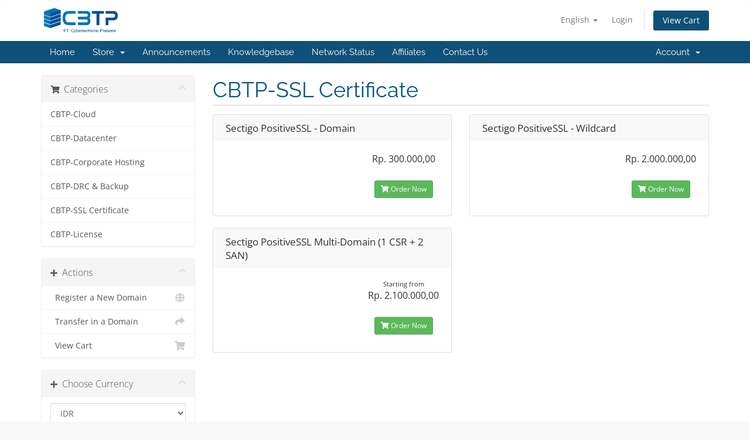

--- FILE ---
content_type: text/html; charset=utf-8
request_url: https://portal.cbtp.co.id/store/cbtp-ssl-certificate?language=english
body_size: 36644
content:
<!DOCTYPE html>
<html lang="en">
<head>
    <meta charset="utf-8" />
    <meta http-equiv="X-UA-Compatible" content="IE=edge">
    <meta name="viewport" content="width=device-width, initial-scale=1">
    <link rel="shortcut icon" href="favicon.ico" /> 
    <title>Shopping Cart - Cybertechtonic Pratama</title>

    <!-- Styling -->
<link href="/assets/fonts/css/open-sans-family.css" rel="stylesheet" type="text/css" />
<link href="/assets/fonts/css/raleway-family.css" rel="stylesheet" type="text/css" />
<link href="/templates/six-cbtpv8112/css/all.min.css?v=63485e" rel="stylesheet">
<link href="/assets/css/fontawesome-all.min.css" rel="stylesheet">
<link href="/templates/six-cbtpv8112/css/custom.css" rel="stylesheet">

<!-- HTML5 Shim and Respond.js IE8 support of HTML5 elements and media queries -->
<!-- WARNING: Respond.js doesn't work if you view the page via file:// -->
<!--[if lt IE 9]>
  <script src="https://oss.maxcdn.com/libs/html5shiv/3.7.0/html5shiv.js"></script>
  <script src="https://oss.maxcdn.com/libs/respond.js/1.4.2/respond.min.js"></script>
<![endif]-->

<script type="text/javascript">
    var csrfToken = 'e06e81c7ff91688a0c217e2d7961ffe73a2f6be6',
        markdownGuide = 'Markdown Guide',
        locale = 'en',
        saved = 'saved',
        saving = 'autosaving',
        whmcsBaseUrl = "";
    </script>
<script src="/templates/six-cbtpv8112/js/scripts.min.js?v=63485e"></script>


        <style>
    .hidden {
        display:none;
    }
    </style>
<script type="text/javascript">
//custom javascript here
</script>
<script async src="https://www.googletagmanager.com/gtag/js?id=G-07DXVWVD2L"></script>
<script>
  window.dataLayer = window.dataLayer || [];
  function gtag(){dataLayer.push(arguments);}
  gtag('js', new Date());
  gtag('config', 'G-07DXVWVD2L');
</script>
<link rel="shortcut icon" href="/modules/addons/easy_favicon/favicons/client.ico?f9304d8424e77bb619da851fb98cc56c" />


</head>
<body data-phone-cc-input="0">


<section id="header">
    <div class="container">
        <ul class="top-nav">
                            <li>
                    <a href="#" class="choose-language" data-toggle="popover" id="languageChooser">
                        English
                        <b class="caret"></b>
                    </a>
                    <div id="languageChooserContent" class="hidden">
                        <ul>
                                                            <li>
                                    <a href="/store/cbtp-ssl-certificate?language=arabic">العربية</a>
                                </li>
                                                            <li>
                                    <a href="/store/cbtp-ssl-certificate?language=azerbaijani">Azerbaijani</a>
                                </li>
                                                            <li>
                                    <a href="/store/cbtp-ssl-certificate?language=catalan">Català</a>
                                </li>
                                                            <li>
                                    <a href="/store/cbtp-ssl-certificate?language=chinese">中文</a>
                                </li>
                                                            <li>
                                    <a href="/store/cbtp-ssl-certificate?language=croatian">Hrvatski</a>
                                </li>
                                                            <li>
                                    <a href="/store/cbtp-ssl-certificate?language=czech">Čeština</a>
                                </li>
                                                            <li>
                                    <a href="/store/cbtp-ssl-certificate?language=danish">Dansk</a>
                                </li>
                                                            <li>
                                    <a href="/store/cbtp-ssl-certificate?language=dutch">Nederlands</a>
                                </li>
                                                            <li>
                                    <a href="/store/cbtp-ssl-certificate?language=english">English</a>
                                </li>
                                                            <li>
                                    <a href="/store/cbtp-ssl-certificate?language=estonian">Estonian</a>
                                </li>
                                                            <li>
                                    <a href="/store/cbtp-ssl-certificate?language=farsi">Persian</a>
                                </li>
                                                            <li>
                                    <a href="/store/cbtp-ssl-certificate?language=french">Français</a>
                                </li>
                                                            <li>
                                    <a href="/store/cbtp-ssl-certificate?language=german">Deutsch</a>
                                </li>
                                                            <li>
                                    <a href="/store/cbtp-ssl-certificate?language=hebrew">עברית</a>
                                </li>
                                                            <li>
                                    <a href="/store/cbtp-ssl-certificate?language=hungarian">Magyar</a>
                                </li>
                                                            <li>
                                    <a href="/store/cbtp-ssl-certificate?language=indonesia">Indonesian</a>
                                </li>
                                                            <li>
                                    <a href="/store/cbtp-ssl-certificate?language=italian">Italiano</a>
                                </li>
                                                            <li>
                                    <a href="/store/cbtp-ssl-certificate?language=macedonian">Macedonian</a>
                                </li>
                                                            <li>
                                    <a href="/store/cbtp-ssl-certificate?language=norwegian">Norwegian</a>
                                </li>
                                                            <li>
                                    <a href="/store/cbtp-ssl-certificate?language=portuguese-br">Português</a>
                                </li>
                                                            <li>
                                    <a href="/store/cbtp-ssl-certificate?language=portuguese-pt">Português</a>
                                </li>
                                                            <li>
                                    <a href="/store/cbtp-ssl-certificate?language=romanian">Română</a>
                                </li>
                                                            <li>
                                    <a href="/store/cbtp-ssl-certificate?language=russian">Русский</a>
                                </li>
                                                            <li>
                                    <a href="/store/cbtp-ssl-certificate?language=spanish">Español</a>
                                </li>
                                                            <li>
                                    <a href="/store/cbtp-ssl-certificate?language=swedish">Svenska</a>
                                </li>
                                                            <li>
                                    <a href="/store/cbtp-ssl-certificate?language=turkish">Türkçe</a>
                                </li>
                                                            <li>
                                    <a href="/store/cbtp-ssl-certificate?language=ukranian">Українська</a>
                                </li>
                                                    </ul>
                    </div>
                </li>
                                        <li>
                    <a href="/clientarea.php">Login</a>
                </li>
                                <li class="primary-action">
                    <a href="/cart.php?a=view" class="btn">
                        View Cart
                    </a>
                </li>
                                </ul>

                    <a href="/index.php" class="logo"><img src="/assets/img/logo.png" alt="Cybertechtonic Pratama"></a>
        
    </div>
</section>

<section id="main-menu">

    <nav id="nav" class="navbar navbar-default navbar-main" role="navigation">
        <div class="container">
            <!-- Brand and toggle get grouped for better mobile display -->
            <div class="navbar-header">
                <button type="button" class="navbar-toggle" data-toggle="collapse" data-target="#primary-nav">
                    <span class="sr-only">Toggle navigation</span>
                    <span class="icon-bar"></span>
                    <span class="icon-bar"></span>
                    <span class="icon-bar"></span>
                </button>
            </div>

            <!-- Collect the nav links, forms, and other content for toggling -->
            <div class="collapse navbar-collapse" id="primary-nav">

                <ul class="nav navbar-nav">

                        <li menuItemName="Home" class="" id="Primary_Navbar-Home">
        <a href="/index.php">
                        Home
                                </a>
            </li>
    <li menuItemName="Store" class="dropdown" id="Primary_Navbar-Store">
        <a class="dropdown-toggle" data-toggle="dropdown" href="#">
                        Store
                        &nbsp;<b class="caret"></b>        </a>
                    <ul class="dropdown-menu">
                            <li menuItemName="Browse Products Services" id="Primary_Navbar-Store-Browse_Products_Services">
                    <a href="/store">
                                                Browse All
                                            </a>
                </li>
                            <li menuItemName="Shop Divider 1" class="nav-divider" id="Primary_Navbar-Store-Shop_Divider_1">
                    <a href="">
                                                -----
                                            </a>
                </li>
                            <li menuItemName="CBTP-Cloud" id="Primary_Navbar-Store-CBTP-Cloud">
                    <a href="/store/cbtp-cloud">
                                                CBTP-Cloud
                                            </a>
                </li>
                            <li menuItemName="CBTP-Datacenter" id="Primary_Navbar-Store-CBTP-Datacenter">
                    <a href="/store/cbtp-datacenter">
                                                CBTP-Datacenter
                                            </a>
                </li>
                            <li menuItemName="CBTP-Corporate Hosting" id="Primary_Navbar-Store-CBTP-Corporate_Hosting">
                    <a href="/store/cbtp-corporate-hosting">
                                                CBTP-Corporate Hosting
                                            </a>
                </li>
                            <li menuItemName="CBTP-DRC &amp; Backup" id="Primary_Navbar-Store-CBTP-DRC_&amp;_Backup">
                    <a href="/store/cbtp-drc-and-backup">
                                                CBTP-DRC &amp; Backup
                                            </a>
                </li>
                            <li menuItemName="CBTP-SSL Certificate" id="Primary_Navbar-Store-CBTP-SSL_Certificate">
                    <a href="/store/cbtp-ssl-certificate">
                                                CBTP-SSL Certificate
                                            </a>
                </li>
                            <li menuItemName="CBTP-License" id="Primary_Navbar-Store-CBTP-License">
                    <a href="/store/cbtp-license">
                                                CBTP-License
                                            </a>
                </li>
                            <li menuItemName="Register a New Domain" id="Primary_Navbar-Store-Register_a_New_Domain">
                    <a href="/cart.php?a=add&domain=register">
                                                Register a New Domain
                                            </a>
                </li>
                            <li menuItemName="Transfer a Domain to Us" id="Primary_Navbar-Store-Transfer_a_Domain_to_Us">
                    <a href="/cart.php?a=add&domain=transfer">
                                                Transfer Domains to Us
                                            </a>
                </li>
                        </ul>
            </li>
    <li menuItemName="Announcements" class="" id="Primary_Navbar-Announcements">
        <a href="/announcements">
                        Announcements
                                </a>
            </li>
    <li menuItemName="Knowledgebase" class="" id="Primary_Navbar-Knowledgebase">
        <a href="/knowledgebase">
                        Knowledgebase
                                </a>
            </li>
    <li menuItemName="Network Status" class="" id="Primary_Navbar-Network_Status">
        <a href="/serverstatus.php">
                        Network Status
                                </a>
            </li>
    <li menuItemName="Affiliates" class="" id="Primary_Navbar-Affiliates">
        <a href="/affiliates.php">
                        Affiliates
                                </a>
            </li>
    <li menuItemName="Contact Us" class="" id="Primary_Navbar-Contact_Us">
        <a href="/contact.php">
                        Contact Us
                                </a>
            </li>

                </ul>

                <ul class="nav navbar-nav navbar-right">

                        <li menuItemName="Account" class="dropdown" id="Secondary_Navbar-Account">
        <a class="dropdown-toggle" data-toggle="dropdown" href="#">
                        Account
                        &nbsp;<b class="caret"></b>        </a>
                    <ul class="dropdown-menu">
                            <li menuItemName="Login" id="Secondary_Navbar-Account-Login">
                    <a href="/clientarea.php">
                                                Login
                                            </a>
                </li>
                            <li menuItemName="Divider" class="nav-divider" id="Secondary_Navbar-Account-Divider">
                    <a href="">
                                                -----
                                            </a>
                </li>
                            <li menuItemName="Forgot Password?" id="Secondary_Navbar-Account-Forgot_Password?">
                    <a href="/password/reset">
                                                Forgot Password?
                                            </a>
                </li>
                        </ul>
            </li>

                </ul>

            </div><!-- /.navbar-collapse -->
        </div>
    </nav>

</section>



<section id="main-body">
    <div class="container">
        <div class="row">

                <!-- Container for main page display content -->
        <div class="col-xs-12 main-content">
            

<link rel="stylesheet" type="text/css" href="/templates/orderforms/standard_cart_cbtp3/css/all.min.css?v=63485e" />
<script type="text/javascript" src="/templates/orderforms/standard_cart_cbtp3/js/scripts.min.js?v=63485e"></script>
<div id="order-standard_cart">
    <div class="row">
        <div class="cart-sidebar sidebar">
                <div menuItemName="Categories" class="panel card card-sidebar mb-3 panel-sidebar">
        <div class="panel-heading card-header">
            <h3 class="panel-title">
                                    <i class="fas fa-shopping-cart"></i>&nbsp;
                
                Categories

                
                <i class="fas fa-chevron-up card-minimise panel-minimise pull-right float-right"></i>
            </h3>
        </div>

        
                    <div class="list-group collapsable-card-body">
                                                            <a menuItemName="CBTP-Cloud" href="/store/cbtp-cloud" class="list-group-item list-group-item-action" id="Secondary_Sidebar-Categories-CBTP-Cloud">
                            
                            CBTP-Cloud

                                                    </a>
                                                                                <a menuItemName="CBTP-Datacenter" href="/store/cbtp-datacenter" class="list-group-item list-group-item-action" id="Secondary_Sidebar-Categories-CBTP-Datacenter">
                            
                            CBTP-Datacenter

                                                    </a>
                                                                                <a menuItemName="CBTP-Corporate Hosting" href="/store/cbtp-corporate-hosting" class="list-group-item list-group-item-action" id="Secondary_Sidebar-Categories-CBTP-Corporate_Hosting">
                            
                            CBTP-Corporate Hosting

                                                    </a>
                                                                                <a menuItemName="CBTP-DRC &amp; Backup" href="/store/cbtp-drc-and-backup" class="list-group-item list-group-item-action" id="Secondary_Sidebar-Categories-CBTP-DRC_&amp;_Backup">
                            
                            CBTP-DRC &amp; Backup

                                                    </a>
                                                                                <a menuItemName="CBTP-SSL Certificate" href="/store/cbtp-ssl-certificate" class="list-group-item list-group-item-action" id="Secondary_Sidebar-Categories-CBTP-SSL_Certificate">
                            
                            CBTP-SSL Certificate

                                                    </a>
                                                                                <a menuItemName="CBTP-License" href="/store/cbtp-license" class="list-group-item list-group-item-action" id="Secondary_Sidebar-Categories-CBTP-License">
                            
                            CBTP-License

                                                    </a>
                                                </div>
        
            </div>

        <div menuItemName="Actions" class="panel card card-sidebar mb-3 panel-sidebar">
        <div class="panel-heading card-header">
            <h3 class="panel-title">
                                    <i class="fas fa-plus"></i>&nbsp;
                
                Actions

                
                <i class="fas fa-chevron-up card-minimise panel-minimise pull-right float-right"></i>
            </h3>
        </div>

        
                    <div class="list-group collapsable-card-body">
                                                            <a menuItemName="Domain Registration" href="/cart.php?a=add&domain=register" class="list-group-item list-group-item-action" id="Secondary_Sidebar-Actions-Domain_Registration">
                                                            <i class="fas fa-globe fa-fw"></i>&nbsp;
                            
                            Register a New Domain

                                                    </a>
                                                                                <a menuItemName="Domain Transfer" href="/cart.php?a=add&domain=transfer" class="list-group-item list-group-item-action" id="Secondary_Sidebar-Actions-Domain_Transfer">
                                                            <i class="fas fa-share fa-fw"></i>&nbsp;
                            
                            Transfer in a Domain

                                                    </a>
                                                                                <a menuItemName="View Cart" href="/cart.php?a=view" class="list-group-item list-group-item-action" id="Secondary_Sidebar-Actions-View_Cart">
                                                            <i class="fas fa-shopping-cart fa-fw"></i>&nbsp;
                            
                            View Cart

                                                    </a>
                                                </div>
        
            </div>

        <div menuItemName="Choose Currency" class="panel card card-sidebar mb-3 panel-sidebar">
        <div class="panel-heading card-header">
            <h3 class="panel-title">
                                    <i class="fas fa-plus"></i>&nbsp;
                
                Choose Currency

                
                <i class="fas fa-chevron-up card-minimise panel-minimise pull-right float-right"></i>
            </h3>
        </div>

                    <div class="panel-body card-body collapsable-card-body">
                <form method="post" action="/store/cbtp-ssl-certificate">
<input type="hidden" name="token" value="e06e81c7ff91688a0c217e2d7961ffe73a2f6be6" />
    <select name="currency" onchange="submit()" class="form-control"><option value="1" selected>IDR</option><option value="3">USD</option>    </select>
</form>
            </div>
        
        
            </div>

            </div>
        <div class="cart-body">

            <div class="header-lined">
                <h1 class="font-size-36">
                                            CBTP-SSL Certificate
                                    </h1>
                            </div>
            
            <div class="sidebar-collapsed">

            <div class="panel card panel-default">
                <div class="m-0 panel-heading card-header">
        <h3 class="panel-title">
                            <i class="fas fa-shopping-cart"></i>&nbsp;
            
            Categories

                    </h3>
    </div>

    <div class="panel-body card-body">
        <form role="form">
            <select class="form-control custom-select" onchange="selectChangeNavigate(this)">
                                                    <option menuItemName="CBTP-Cloud" value="/store/cbtp-cloud" class="list-group-item" >
                        CBTP-Cloud

                                            </option>
                                                        <option menuItemName="CBTP-Datacenter" value="/store/cbtp-datacenter" class="list-group-item" >
                        CBTP-Datacenter

                                            </option>
                                                        <option menuItemName="CBTP-Corporate Hosting" value="/store/cbtp-corporate-hosting" class="list-group-item" >
                        CBTP-Corporate Hosting

                                            </option>
                                                        <option menuItemName="CBTP-DRC &amp; Backup" value="/store/cbtp-drc-and-backup" class="list-group-item" >
                        CBTP-DRC &amp; Backup

                                            </option>
                                                        <option menuItemName="CBTP-SSL Certificate" value="/store/cbtp-ssl-certificate" class="list-group-item" >
                        CBTP-SSL Certificate

                                            </option>
                                                        <option menuItemName="CBTP-License" value="/store/cbtp-license" class="list-group-item" >
                        CBTP-License

                                            </option>
                                                                        <option value="" class="list-group-item" selected=""selected>- Choose Another Category -</option>
                            </select>
        </form>
    </div>

            </div>
            <div class="panel card panel-default">
                <div class="m-0 panel-heading card-header">
        <h3 class="panel-title">
                            <i class="fas fa-plus"></i>&nbsp;
            
            Actions

                    </h3>
    </div>

    <div class="panel-body card-body">
        <form role="form">
            <select class="form-control custom-select" onchange="selectChangeNavigate(this)">
                                                    <option menuItemName="Domain Registration" value="/cart.php?a=add&domain=register" class="list-group-item" >
                        Register a New Domain

                                            </option>
                                                        <option menuItemName="Domain Transfer" value="/cart.php?a=add&domain=transfer" class="list-group-item" >
                        Transfer in a Domain

                                            </option>
                                                        <option menuItemName="View Cart" value="/cart.php?a=view" class="list-group-item" >
                        View Cart

                                            </option>
                                                                        <option value="" class="list-group-item" selected=""selected>- Choose Another Category -</option>
                            </select>
        </form>
    </div>

            </div>
            <div class="panel card panel-default">
                <div class="m-0 panel-heading card-header">
        <h3 class="panel-title">
                            <i class="fas fa-plus"></i>&nbsp;
            
            Choose Currency

                    </h3>
    </div>

    <div class="panel-body card-body">
        <form role="form">
            <select class="form-control custom-select" onchange="selectChangeNavigate(this)">
                                                                    <option value="" class="list-group-item" selected=""selected>- Choose Another Category -</option>
                            </select>
        </form>
    </div>

            </div>
    
            <div class="pull-right form-inline float-right">
            <form method="post" action="/cart.php?gid=11">
<input type="hidden" name="token" value="e06e81c7ff91688a0c217e2d7961ffe73a2f6be6" />
                <select name="currency" onchange="submit()" class="form-control">
                    <option value="">Choose Currency</option>
                                            <option value="1" selected>IDR</option>
                                            <option value="3">USD</option>
                                    </select>
            </form>
        </div>
    
</div>

            <div class="products" id="products">
                <div class="row row-eq-height">
                                        <div class="col-md-6">
                        <div class="product clearfix" id="product1">
                            <header>
                                <span id="product1-name">Sectigo PositiveSSL - Domain</span>
                                                            </header>
                            <div class="product-desc">
                                                                <ul>
                                                                    </ul>
                            </div>
                            <footer>
                                <div class="product-pricing" id="product1-price">
                                                                                                                    <span class="price">Rp. 300.000,00</span>
                                        <br />
                                                                                <br>
                                                                                                            </div>
                                <a href="/cart.php?a=add&pid=74" class="btn btn-success btn-sm" id="product1-order-button">
                                    <i class="fas fa-shopping-cart"></i>
                                    Order Now
                                </a>
                            </footer>
                        </div>
                    </div>
                                                            <div class="col-md-6">
                        <div class="product clearfix" id="product2">
                            <header>
                                <span id="product2-name">Sectigo PositiveSSL - Wildcard</span>
                                                            </header>
                            <div class="product-desc">
                                                                <ul>
                                                                    </ul>
                            </div>
                            <footer>
                                <div class="product-pricing" id="product2-price">
                                                                                                                    <span class="price">Rp. 2.000.000,00</span>
                                        <br />
                                                                                <br>
                                                                                                            </div>
                                <a href="/cart.php?a=add&pid=75" class="btn btn-success btn-sm" id="product2-order-button">
                                    <i class="fas fa-shopping-cart"></i>
                                    Order Now
                                </a>
                            </footer>
                        </div>
                    </div>
                                    </div>
                <div class="row row-eq-height">
                                                            <div class="col-md-6">
                        <div class="product clearfix" id="product3">
                            <header>
                                <span id="product3-name">Sectigo PositiveSSL Multi-Domain (1 CSR + 2 SAN)</span>
                                                            </header>
                            <div class="product-desc">
                                                                <ul>
                                                                    </ul>
                            </div>
                            <footer>
                                <div class="product-pricing" id="product3-price">
                                                                                                                        Starting from
                                            <br />
                                                                                <span class="price">Rp. 2.100.000,00</span>
                                        <br />
                                                                                <br>
                                                                                                            </div>
                                <a href="/cart.php?a=add&pid=76" class="btn btn-success btn-sm" id="product3-order-button">
                                    <i class="fas fa-shopping-cart"></i>
                                    Order Now
                                </a>
                            </footer>
                        </div>
                    </div>
                                                        </div>
            </div>
        </div>
    </div>
</div>


                </div><!-- /.main-content -->
                            <div class="clearfix"></div>
        </div>
    </div>
</section>

<section id="footer">
    <div class="container">
        <a href="#" class="back-to-top"><i class="fas fa-chevron-up"></i></a>
        <p>Copyright &copy; 2026 Cybertechtonic Pratama. All Rights Reserved.</p>
    </div>
</section>

<div id="fullpage-overlay" class="hidden">
    <div class="outer-wrapper">
        <div class="inner-wrapper">
            <img src="/assets/img/overlay-spinner.svg">
            <br>
            <span class="msg"></span>
        </div>
    </div>
</div>

<div class="modal system-modal fade" id="modalAjax" tabindex="-1" role="dialog" aria-hidden="true">
    <div class="modal-dialog">
        <div class="modal-content panel-primary">
            <div class="modal-header panel-heading">
                <button type="button" class="close" data-dismiss="modal">
                    <span aria-hidden="true">&times;</span>
                    <span class="sr-only">Close</span>
                </button>
                <h4 class="modal-title"></h4>
            </div>
            <div class="modal-body panel-body">
                Loading...
            </div>
            <div class="modal-footer panel-footer">
                <div class="pull-left loader">
                    <i class="fas fa-circle-notch fa-spin"></i>
                    Loading...
                </div>
                <button type="button" class="btn btn-default" data-dismiss="modal">
                    Close
                </button>
                <button type="button" class="btn btn-primary modal-submit">
                    Submit
                </button>
            </div>
        </div>
    </div>
</div>

<form action="#" id="frmGeneratePassword" class="form-horizontal">
    <div class="modal fade" id="modalGeneratePassword">
        <div class="modal-dialog">
            <div class="modal-content panel-primary">
                <div class="modal-header panel-heading">
                    <button type="button" class="close" data-dismiss="modal" aria-label="Close"><span aria-hidden="true">&times;</span></button>
                    <h4 class="modal-title">
                        Generate Password
                    </h4>
                </div>
                <div class="modal-body">
                    <div class="alert alert-danger hidden" id="generatePwLengthError">
                        Please enter a number between 8 and 64 for the password length
                    </div>
                    <div class="form-group">
                        <label for="generatePwLength" class="col-sm-4 control-label">Password Length</label>
                        <div class="col-sm-8">
                            <input type="number" min="8" max="64" value="12" step="1" class="form-control input-inline input-inline-100" id="inputGeneratePasswordLength">
                        </div>
                    </div>
                    <div class="form-group">
                        <label for="generatePwOutput" class="col-sm-4 control-label">Generated Password</label>
                        <div class="col-sm-8">
                            <input type="text" class="form-control" id="inputGeneratePasswordOutput">
                        </div>
                    </div>
                    <div class="row">
                        <div class="col-sm-8 col-sm-offset-4">
                            <button type="submit" class="btn btn-default btn-sm">
                                <i class="fas fa-plus fa-fw"></i>
                                Generate new password
                            </button>
                            <button type="button" class="btn btn-default btn-sm copy-to-clipboard" data-clipboard-target="#inputGeneratePasswordOutput">
                                <img src="/assets/img/clippy.svg" alt="Copy to clipboard" width="15">
                                Copy
                            </button>
                        </div>
                    </div>
                </div>
                <div class="modal-footer">
                    <button type="button" class="btn btn-default" data-dismiss="modal">
                        Close
                    </button>
                    <button type="button" class="btn btn-primary" id="btnGeneratePasswordInsert" data-clipboard-target="#inputGeneratePasswordOutput">
                        Copy to clipboard and Insert
                    </button>
                </div>
            </div>
        </div>
    </div>
</form>



</body>
</html>
